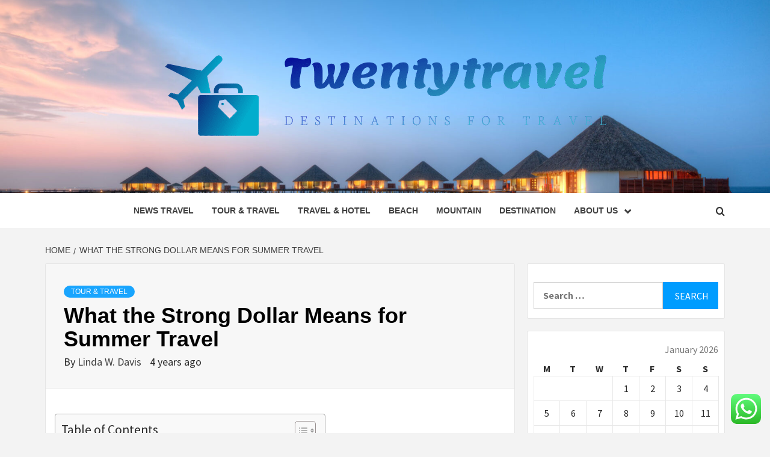

--- FILE ---
content_type: text/html; charset=UTF-8
request_url: https://twentytravel.com/what-the-strong-dollar-means-for-summer-travel.html
body_size: 21172
content:
<!doctype html>
<html lang="en-US" prefix="og: https://ogp.me/ns#">
<head>
    <meta charset="UTF-8">
    <meta name="viewport" content="width=device-width, initial-scale=1">
    <link rel="profile" href="https://gmpg.org/xfn/11">

    
<!-- Search Engine Optimization by Rank Math - https://rankmath.com/ -->
<title>What the Strong Dollar Means for Summer Travel - Twentytravel</title>
<meta name="description" content="Consider it or not, the U.S. greenback has strengthened in opposition to numerous international currencies this calendar year. Of course, the dollar has lost"/>
<meta name="robots" content="follow, index, max-snippet:-1, max-video-preview:-1, max-image-preview:large"/>
<link rel="canonical" href="https://twentytravel.com/what-the-strong-dollar-means-for-summer-travel.html" />
<meta property="og:locale" content="en_US" />
<meta property="og:type" content="article" />
<meta property="og:title" content="What the Strong Dollar Means for Summer Travel - Twentytravel" />
<meta property="og:description" content="Consider it or not, the U.S. greenback has strengthened in opposition to numerous international currencies this calendar year. Of course, the dollar has lost" />
<meta property="og:url" content="https://twentytravel.com/what-the-strong-dollar-means-for-summer-travel.html" />
<meta property="og:site_name" content="Twentytravel" />
<meta property="article:tag" content="2019 Booklovers International Travel" />
<meta property="article:tag" content="Ace Travel Fort Lee" />
<meta property="article:tag" content="Air Quality Car Travel" />
<meta property="article:tag" content="Airplane Travel Size Condiments" />
<meta property="article:tag" content="Amerilite 238rk Travel Trailer" />
<meta property="article:tag" content="Book Archaeology Time Travel" />
<meta property="article:tag" content="Boulder Travel Agents" />
<meta property="article:tag" content="Coupon For Magellan&#039;S Travel Supplies" />
<meta property="article:tag" content="Covid Travel Test Nsw" />
<meta property="article:tag" content="Daniel Parker Fredricton Nb Travel" />
<meta property="article:tag" content="England Travel To Russia History" />
<meta property="article:tag" content="Epic Coffee Mug Wow Travel" />
<meta property="article:tag" content="Fales Europe Travel" />
<meta property="article:tag" content="Farpoint 70 Travel Backpack Women" />
<meta property="article:tag" content="Fiji Travel Itinerary" />
<meta property="article:tag" content="Fine Art Travel Photographers" />
<meta property="article:tag" content="Get Travel Trailer Delivered" />
<meta property="article:tag" content="Hang Shampoo Travel Bottle Containers" />
<meta property="article:tag" content="Jayco Qwest Travel Trailers" />
<meta property="article:tag" content="Joyce Program Work Travel Program" />
<meta property="article:tag" content="Jt Travel And Tours" />
<meta property="article:tag" content="Lingeries Travel Bag Factory" />
<meta property="article:tag" content="Mae Travel Uf" />
<meta property="article:tag" content="Scared Im Not Gonna Travel" />
<meta property="article:tag" content="Small Travel Nursing Pillow" />
<meta property="article:tag" content="Texas Travel Since Hurricane" />
<meta property="article:tag" content="Third Travel Ban Supreme Court" />
<meta property="article:tag" content="Time Travel Survival 3" />
<meta property="article:tag" content="Travel Accessories Ebay" />
<meta property="article:tag" content="Travel Agency P&amp;L" />
<meta property="article:tag" content="Travel Beauty Cases" />
<meta property="article:tag" content="Travel Busines Gifts For Her" />
<meta property="article:tag" content="Travel From Calgary To Jasper" />
<meta property="article:tag" content="Travel From Chennai To Bangalore" />
<meta property="article:tag" content="Travel Paclkages To Iceland" />
<meta property="article:tag" content="Travel Record Canada" />
<meta property="article:tag" content="Travel Suggession With Baby" />
<meta property="article:tag" content="Travel To Europe Brochures" />
<meta property="article:tag" content="Travel To Garve" />
<meta property="article:tag" content="Travel Trailer Rental Astoria Oregon" />
<meta property="article:tag" content="Travel Trailer Terrace" />
<meta property="article:tag" content="Travel Wadeing Boots" />
<meta property="article:tag" content="Trck Driver Travel Agency" />
<meta property="article:tag" content="Tresor Perfume Glass Travel" />
<meta property="article:tag" content="Used Open Road Travel Trailer" />
<meta property="article:tag" content="Utk Travel Advance" />
<meta property="article:tag" content="Vaccummed Travel Bags" />
<meta property="article:tag" content="Vintage Travel Poster Cruises" />
<meta property="article:tag" content="Vip Coach Travel Portland Maine" />
<meta property="article:tag" content="Westeast Travel London" />
<meta property="article:section" content="Tour &amp; Travel" />
<meta property="article:published_time" content="2022-06-24T05:46:58+00:00" />
<meta name="twitter:card" content="summary_large_image" />
<meta name="twitter:title" content="What the Strong Dollar Means for Summer Travel - Twentytravel" />
<meta name="twitter:description" content="Consider it or not, the U.S. greenback has strengthened in opposition to numerous international currencies this calendar year. Of course, the dollar has lost" />
<meta name="twitter:label1" content="Written by" />
<meta name="twitter:data1" content="Linda W. Davis" />
<meta name="twitter:label2" content="Time to read" />
<meta name="twitter:data2" content="3 minutes" />
<script type="application/ld+json" class="rank-math-schema">{"@context":"https://schema.org","@graph":[{"@type":["Person","Organization"],"@id":"https://twentytravel.com/#person","name":"Linda W. Davis","logo":{"@type":"ImageObject","@id":"https://twentytravel.com/#logo","url":"https://twentytravel.com/wp-content/uploads/2022/10/cropped-default.png","contentUrl":"https://twentytravel.com/wp-content/uploads/2022/10/cropped-default.png","caption":"Twentytravel","inLanguage":"en-US","width":"1000","height":"201"},"image":{"@type":"ImageObject","@id":"https://twentytravel.com/#logo","url":"https://twentytravel.com/wp-content/uploads/2022/10/cropped-default.png","contentUrl":"https://twentytravel.com/wp-content/uploads/2022/10/cropped-default.png","caption":"Twentytravel","inLanguage":"en-US","width":"1000","height":"201"}},{"@type":"WebSite","@id":"https://twentytravel.com/#website","url":"https://twentytravel.com","name":"Twentytravel","publisher":{"@id":"https://twentytravel.com/#person"},"inLanguage":"en-US"},{"@type":"WebPage","@id":"https://twentytravel.com/what-the-strong-dollar-means-for-summer-travel.html#webpage","url":"https://twentytravel.com/what-the-strong-dollar-means-for-summer-travel.html","name":"What the Strong Dollar Means for Summer Travel - Twentytravel","datePublished":"2022-06-24T05:46:58+00:00","dateModified":"2022-06-24T05:46:58+00:00","isPartOf":{"@id":"https://twentytravel.com/#website"},"inLanguage":"en-US"},{"@type":"Person","@id":"https://twentytravel.com/author/linda-w-davis","name":"Linda W. Davis","url":"https://twentytravel.com/author/linda-w-davis","image":{"@type":"ImageObject","@id":"https://secure.gravatar.com/avatar/5b31a48a993f587a2ca3db2149c7279504b24416231abe55f94b2c8e526d3e58?s=96&amp;d=mm&amp;r=g","url":"https://secure.gravatar.com/avatar/5b31a48a993f587a2ca3db2149c7279504b24416231abe55f94b2c8e526d3e58?s=96&amp;d=mm&amp;r=g","caption":"Linda W. Davis","inLanguage":"en-US"},"sameAs":["https://twentytravel.com"]},{"@type":"BlogPosting","headline":"What the Strong Dollar Means for Summer Travel - Twentytravel","datePublished":"2022-06-24T05:46:58+00:00","dateModified":"2022-06-24T05:46:58+00:00","articleSection":"Tour &amp; Travel","author":{"@id":"https://twentytravel.com/author/linda-w-davis","name":"Linda W. Davis"},"publisher":{"@id":"https://twentytravel.com/#person"},"description":"Consider it or not, the U.S. greenback has strengthened in opposition to numerous international currencies this calendar year. Of course, the dollar has lost","name":"What the Strong Dollar Means for Summer Travel - Twentytravel","@id":"https://twentytravel.com/what-the-strong-dollar-means-for-summer-travel.html#richSnippet","isPartOf":{"@id":"https://twentytravel.com/what-the-strong-dollar-means-for-summer-travel.html#webpage"},"inLanguage":"en-US","mainEntityOfPage":{"@id":"https://twentytravel.com/what-the-strong-dollar-means-for-summer-travel.html#webpage"}}]}</script>
<!-- /Rank Math WordPress SEO plugin -->

<link rel='dns-prefetch' href='//fonts.googleapis.com' />
<link rel="alternate" type="application/rss+xml" title="Twentytravel &raquo; Feed" href="https://twentytravel.com/feed" />
<link rel="alternate" type="application/rss+xml" title="Twentytravel &raquo; Comments Feed" href="https://twentytravel.com/comments/feed" />
<link rel="alternate" title="oEmbed (JSON)" type="application/json+oembed" href="https://twentytravel.com/wp-json/oembed/1.0/embed?url=https%3A%2F%2Ftwentytravel.com%2Fwhat-the-strong-dollar-means-for-summer-travel.html" />
<link rel="alternate" title="oEmbed (XML)" type="text/xml+oembed" href="https://twentytravel.com/wp-json/oembed/1.0/embed?url=https%3A%2F%2Ftwentytravel.com%2Fwhat-the-strong-dollar-means-for-summer-travel.html&#038;format=xml" />
<style id='wp-img-auto-sizes-contain-inline-css' type='text/css'>
img:is([sizes=auto i],[sizes^="auto," i]){contain-intrinsic-size:3000px 1500px}
/*# sourceURL=wp-img-auto-sizes-contain-inline-css */
</style>

<link rel='stylesheet' id='ht_ctc_main_css-css' href='https://twentytravel.com/wp-content/plugins/click-to-chat-for-whatsapp/new/inc/assets/css/main.css?ver=4.36' type='text/css' media='all' />
<style id='wp-emoji-styles-inline-css' type='text/css'>

	img.wp-smiley, img.emoji {
		display: inline !important;
		border: none !important;
		box-shadow: none !important;
		height: 1em !important;
		width: 1em !important;
		margin: 0 0.07em !important;
		vertical-align: -0.1em !important;
		background: none !important;
		padding: 0 !important;
	}
/*# sourceURL=wp-emoji-styles-inline-css */
</style>
<link rel='stylesheet' id='wp-block-library-css' href='https://twentytravel.com/wp-includes/css/dist/block-library/style.min.css?ver=6.9' type='text/css' media='all' />
<style id='global-styles-inline-css' type='text/css'>
:root{--wp--preset--aspect-ratio--square: 1;--wp--preset--aspect-ratio--4-3: 4/3;--wp--preset--aspect-ratio--3-4: 3/4;--wp--preset--aspect-ratio--3-2: 3/2;--wp--preset--aspect-ratio--2-3: 2/3;--wp--preset--aspect-ratio--16-9: 16/9;--wp--preset--aspect-ratio--9-16: 9/16;--wp--preset--color--black: #000000;--wp--preset--color--cyan-bluish-gray: #abb8c3;--wp--preset--color--white: #ffffff;--wp--preset--color--pale-pink: #f78da7;--wp--preset--color--vivid-red: #cf2e2e;--wp--preset--color--luminous-vivid-orange: #ff6900;--wp--preset--color--luminous-vivid-amber: #fcb900;--wp--preset--color--light-green-cyan: #7bdcb5;--wp--preset--color--vivid-green-cyan: #00d084;--wp--preset--color--pale-cyan-blue: #8ed1fc;--wp--preset--color--vivid-cyan-blue: #0693e3;--wp--preset--color--vivid-purple: #9b51e0;--wp--preset--gradient--vivid-cyan-blue-to-vivid-purple: linear-gradient(135deg,rgb(6,147,227) 0%,rgb(155,81,224) 100%);--wp--preset--gradient--light-green-cyan-to-vivid-green-cyan: linear-gradient(135deg,rgb(122,220,180) 0%,rgb(0,208,130) 100%);--wp--preset--gradient--luminous-vivid-amber-to-luminous-vivid-orange: linear-gradient(135deg,rgb(252,185,0) 0%,rgb(255,105,0) 100%);--wp--preset--gradient--luminous-vivid-orange-to-vivid-red: linear-gradient(135deg,rgb(255,105,0) 0%,rgb(207,46,46) 100%);--wp--preset--gradient--very-light-gray-to-cyan-bluish-gray: linear-gradient(135deg,rgb(238,238,238) 0%,rgb(169,184,195) 100%);--wp--preset--gradient--cool-to-warm-spectrum: linear-gradient(135deg,rgb(74,234,220) 0%,rgb(151,120,209) 20%,rgb(207,42,186) 40%,rgb(238,44,130) 60%,rgb(251,105,98) 80%,rgb(254,248,76) 100%);--wp--preset--gradient--blush-light-purple: linear-gradient(135deg,rgb(255,206,236) 0%,rgb(152,150,240) 100%);--wp--preset--gradient--blush-bordeaux: linear-gradient(135deg,rgb(254,205,165) 0%,rgb(254,45,45) 50%,rgb(107,0,62) 100%);--wp--preset--gradient--luminous-dusk: linear-gradient(135deg,rgb(255,203,112) 0%,rgb(199,81,192) 50%,rgb(65,88,208) 100%);--wp--preset--gradient--pale-ocean: linear-gradient(135deg,rgb(255,245,203) 0%,rgb(182,227,212) 50%,rgb(51,167,181) 100%);--wp--preset--gradient--electric-grass: linear-gradient(135deg,rgb(202,248,128) 0%,rgb(113,206,126) 100%);--wp--preset--gradient--midnight: linear-gradient(135deg,rgb(2,3,129) 0%,rgb(40,116,252) 100%);--wp--preset--font-size--small: 13px;--wp--preset--font-size--medium: 20px;--wp--preset--font-size--large: 36px;--wp--preset--font-size--x-large: 42px;--wp--preset--spacing--20: 0.44rem;--wp--preset--spacing--30: 0.67rem;--wp--preset--spacing--40: 1rem;--wp--preset--spacing--50: 1.5rem;--wp--preset--spacing--60: 2.25rem;--wp--preset--spacing--70: 3.38rem;--wp--preset--spacing--80: 5.06rem;--wp--preset--shadow--natural: 6px 6px 9px rgba(0, 0, 0, 0.2);--wp--preset--shadow--deep: 12px 12px 50px rgba(0, 0, 0, 0.4);--wp--preset--shadow--sharp: 6px 6px 0px rgba(0, 0, 0, 0.2);--wp--preset--shadow--outlined: 6px 6px 0px -3px rgb(255, 255, 255), 6px 6px rgb(0, 0, 0);--wp--preset--shadow--crisp: 6px 6px 0px rgb(0, 0, 0);}:root { --wp--style--global--content-size: 750px;--wp--style--global--wide-size: 1160px; }:where(body) { margin: 0; }.wp-site-blocks > .alignleft { float: left; margin-right: 2em; }.wp-site-blocks > .alignright { float: right; margin-left: 2em; }.wp-site-blocks > .aligncenter { justify-content: center; margin-left: auto; margin-right: auto; }:where(.wp-site-blocks) > * { margin-block-start: 24px; margin-block-end: 0; }:where(.wp-site-blocks) > :first-child { margin-block-start: 0; }:where(.wp-site-blocks) > :last-child { margin-block-end: 0; }:root { --wp--style--block-gap: 24px; }:root :where(.is-layout-flow) > :first-child{margin-block-start: 0;}:root :where(.is-layout-flow) > :last-child{margin-block-end: 0;}:root :where(.is-layout-flow) > *{margin-block-start: 24px;margin-block-end: 0;}:root :where(.is-layout-constrained) > :first-child{margin-block-start: 0;}:root :where(.is-layout-constrained) > :last-child{margin-block-end: 0;}:root :where(.is-layout-constrained) > *{margin-block-start: 24px;margin-block-end: 0;}:root :where(.is-layout-flex){gap: 24px;}:root :where(.is-layout-grid){gap: 24px;}.is-layout-flow > .alignleft{float: left;margin-inline-start: 0;margin-inline-end: 2em;}.is-layout-flow > .alignright{float: right;margin-inline-start: 2em;margin-inline-end: 0;}.is-layout-flow > .aligncenter{margin-left: auto !important;margin-right: auto !important;}.is-layout-constrained > .alignleft{float: left;margin-inline-start: 0;margin-inline-end: 2em;}.is-layout-constrained > .alignright{float: right;margin-inline-start: 2em;margin-inline-end: 0;}.is-layout-constrained > .aligncenter{margin-left: auto !important;margin-right: auto !important;}.is-layout-constrained > :where(:not(.alignleft):not(.alignright):not(.alignfull)){max-width: var(--wp--style--global--content-size);margin-left: auto !important;margin-right: auto !important;}.is-layout-constrained > .alignwide{max-width: var(--wp--style--global--wide-size);}body .is-layout-flex{display: flex;}.is-layout-flex{flex-wrap: wrap;align-items: center;}.is-layout-flex > :is(*, div){margin: 0;}body .is-layout-grid{display: grid;}.is-layout-grid > :is(*, div){margin: 0;}body{padding-top: 0px;padding-right: 0px;padding-bottom: 0px;padding-left: 0px;}a:where(:not(.wp-element-button)){text-decoration: none;}:root :where(.wp-element-button, .wp-block-button__link){background-color: #32373c;border-width: 0;color: #fff;font-family: inherit;font-size: inherit;font-style: inherit;font-weight: inherit;letter-spacing: inherit;line-height: inherit;padding-top: calc(0.667em + 2px);padding-right: calc(1.333em + 2px);padding-bottom: calc(0.667em + 2px);padding-left: calc(1.333em + 2px);text-decoration: none;text-transform: inherit;}.has-black-color{color: var(--wp--preset--color--black) !important;}.has-cyan-bluish-gray-color{color: var(--wp--preset--color--cyan-bluish-gray) !important;}.has-white-color{color: var(--wp--preset--color--white) !important;}.has-pale-pink-color{color: var(--wp--preset--color--pale-pink) !important;}.has-vivid-red-color{color: var(--wp--preset--color--vivid-red) !important;}.has-luminous-vivid-orange-color{color: var(--wp--preset--color--luminous-vivid-orange) !important;}.has-luminous-vivid-amber-color{color: var(--wp--preset--color--luminous-vivid-amber) !important;}.has-light-green-cyan-color{color: var(--wp--preset--color--light-green-cyan) !important;}.has-vivid-green-cyan-color{color: var(--wp--preset--color--vivid-green-cyan) !important;}.has-pale-cyan-blue-color{color: var(--wp--preset--color--pale-cyan-blue) !important;}.has-vivid-cyan-blue-color{color: var(--wp--preset--color--vivid-cyan-blue) !important;}.has-vivid-purple-color{color: var(--wp--preset--color--vivid-purple) !important;}.has-black-background-color{background-color: var(--wp--preset--color--black) !important;}.has-cyan-bluish-gray-background-color{background-color: var(--wp--preset--color--cyan-bluish-gray) !important;}.has-white-background-color{background-color: var(--wp--preset--color--white) !important;}.has-pale-pink-background-color{background-color: var(--wp--preset--color--pale-pink) !important;}.has-vivid-red-background-color{background-color: var(--wp--preset--color--vivid-red) !important;}.has-luminous-vivid-orange-background-color{background-color: var(--wp--preset--color--luminous-vivid-orange) !important;}.has-luminous-vivid-amber-background-color{background-color: var(--wp--preset--color--luminous-vivid-amber) !important;}.has-light-green-cyan-background-color{background-color: var(--wp--preset--color--light-green-cyan) !important;}.has-vivid-green-cyan-background-color{background-color: var(--wp--preset--color--vivid-green-cyan) !important;}.has-pale-cyan-blue-background-color{background-color: var(--wp--preset--color--pale-cyan-blue) !important;}.has-vivid-cyan-blue-background-color{background-color: var(--wp--preset--color--vivid-cyan-blue) !important;}.has-vivid-purple-background-color{background-color: var(--wp--preset--color--vivid-purple) !important;}.has-black-border-color{border-color: var(--wp--preset--color--black) !important;}.has-cyan-bluish-gray-border-color{border-color: var(--wp--preset--color--cyan-bluish-gray) !important;}.has-white-border-color{border-color: var(--wp--preset--color--white) !important;}.has-pale-pink-border-color{border-color: var(--wp--preset--color--pale-pink) !important;}.has-vivid-red-border-color{border-color: var(--wp--preset--color--vivid-red) !important;}.has-luminous-vivid-orange-border-color{border-color: var(--wp--preset--color--luminous-vivid-orange) !important;}.has-luminous-vivid-amber-border-color{border-color: var(--wp--preset--color--luminous-vivid-amber) !important;}.has-light-green-cyan-border-color{border-color: var(--wp--preset--color--light-green-cyan) !important;}.has-vivid-green-cyan-border-color{border-color: var(--wp--preset--color--vivid-green-cyan) !important;}.has-pale-cyan-blue-border-color{border-color: var(--wp--preset--color--pale-cyan-blue) !important;}.has-vivid-cyan-blue-border-color{border-color: var(--wp--preset--color--vivid-cyan-blue) !important;}.has-vivid-purple-border-color{border-color: var(--wp--preset--color--vivid-purple) !important;}.has-vivid-cyan-blue-to-vivid-purple-gradient-background{background: var(--wp--preset--gradient--vivid-cyan-blue-to-vivid-purple) !important;}.has-light-green-cyan-to-vivid-green-cyan-gradient-background{background: var(--wp--preset--gradient--light-green-cyan-to-vivid-green-cyan) !important;}.has-luminous-vivid-amber-to-luminous-vivid-orange-gradient-background{background: var(--wp--preset--gradient--luminous-vivid-amber-to-luminous-vivid-orange) !important;}.has-luminous-vivid-orange-to-vivid-red-gradient-background{background: var(--wp--preset--gradient--luminous-vivid-orange-to-vivid-red) !important;}.has-very-light-gray-to-cyan-bluish-gray-gradient-background{background: var(--wp--preset--gradient--very-light-gray-to-cyan-bluish-gray) !important;}.has-cool-to-warm-spectrum-gradient-background{background: var(--wp--preset--gradient--cool-to-warm-spectrum) !important;}.has-blush-light-purple-gradient-background{background: var(--wp--preset--gradient--blush-light-purple) !important;}.has-blush-bordeaux-gradient-background{background: var(--wp--preset--gradient--blush-bordeaux) !important;}.has-luminous-dusk-gradient-background{background: var(--wp--preset--gradient--luminous-dusk) !important;}.has-pale-ocean-gradient-background{background: var(--wp--preset--gradient--pale-ocean) !important;}.has-electric-grass-gradient-background{background: var(--wp--preset--gradient--electric-grass) !important;}.has-midnight-gradient-background{background: var(--wp--preset--gradient--midnight) !important;}.has-small-font-size{font-size: var(--wp--preset--font-size--small) !important;}.has-medium-font-size{font-size: var(--wp--preset--font-size--medium) !important;}.has-large-font-size{font-size: var(--wp--preset--font-size--large) !important;}.has-x-large-font-size{font-size: var(--wp--preset--font-size--x-large) !important;}
/*# sourceURL=global-styles-inline-css */
</style>

<link rel='stylesheet' id='ez-toc-css' href='https://twentytravel.com/wp-content/plugins/easy-table-of-contents/assets/css/screen.min.css?ver=2.0.80' type='text/css' media='all' />
<style id='ez-toc-inline-css' type='text/css'>
div#ez-toc-container .ez-toc-title {font-size: 120%;}div#ez-toc-container .ez-toc-title {font-weight: 500;}div#ez-toc-container ul li , div#ez-toc-container ul li a {font-size: 95%;}div#ez-toc-container ul li , div#ez-toc-container ul li a {font-weight: 500;}div#ez-toc-container nav ul ul li {font-size: 90%;}.ez-toc-box-title {font-weight: bold; margin-bottom: 10px; text-align: center; text-transform: uppercase; letter-spacing: 1px; color: #666; padding-bottom: 5px;position:absolute;top:-4%;left:5%;background-color: inherit;transition: top 0.3s ease;}.ez-toc-box-title.toc-closed {top:-25%;}
.ez-toc-container-direction {direction: ltr;}.ez-toc-counter ul{counter-reset: item ;}.ez-toc-counter nav ul li a::before {content: counters(item, '.', decimal) '. ';display: inline-block;counter-increment: item;flex-grow: 0;flex-shrink: 0;margin-right: .2em; float: left; }.ez-toc-widget-direction {direction: ltr;}.ez-toc-widget-container ul{counter-reset: item ;}.ez-toc-widget-container nav ul li a::before {content: counters(item, '.', decimal) '. ';display: inline-block;counter-increment: item;flex-grow: 0;flex-shrink: 0;margin-right: .2em; float: left; }
/*# sourceURL=ez-toc-inline-css */
</style>
<link rel='stylesheet' id='aft-icons-css' href='https://twentytravel.com/wp-content/themes/magazine-7/assets/icons/style.css?ver=6.9' type='text/css' media='all' />
<link rel='stylesheet' id='bootstrap-css' href='https://twentytravel.com/wp-content/themes/magazine-7/assets/bootstrap/css/bootstrap.min.css?ver=6.9' type='text/css' media='all' />
<link rel='stylesheet' id='slick-css' href='https://twentytravel.com/wp-content/themes/magazine-7/assets/slick/css/slick.min.css?ver=6.9' type='text/css' media='all' />
<link rel='stylesheet' id='sidr-css' href='https://twentytravel.com/wp-content/themes/magazine-7/assets/sidr/css/jquery.sidr.dark.css?ver=6.9' type='text/css' media='all' />
<link rel='stylesheet' id='magnific-popup-css' href='https://twentytravel.com/wp-content/themes/magazine-7/assets/magnific-popup/magnific-popup.css?ver=6.9' type='text/css' media='all' />
<link rel='stylesheet' id='magazine-7-google-fonts-css' href='https://fonts.googleapis.com/css?family=Source%20Sans%20Pro:400,400i,700,700i|Montserrat:400,700&#038;subset=latin,latin-ext' type='text/css' media='all' />
<link rel='stylesheet' id='magazine-7-style-css' href='https://twentytravel.com/wp-content/themes/magazine-7/style.css?ver=3.2.4.1' type='text/css' media='all' />
<script type="text/javascript" src="https://twentytravel.com/wp-includes/js/jquery/jquery.min.js?ver=3.7.1" id="jquery-core-js"></script>
<script type="text/javascript" src="https://twentytravel.com/wp-includes/js/jquery/jquery-migrate.min.js?ver=3.4.1" id="jquery-migrate-js"></script>
<link rel="https://api.w.org/" href="https://twentytravel.com/wp-json/" /><link rel="alternate" title="JSON" type="application/json" href="https://twentytravel.com/wp-json/wp/v2/posts/3783" /><link rel="EditURI" type="application/rsd+xml" title="RSD" href="https://twentytravel.com/xmlrpc.php?rsd" />
<meta name="generator" content="WordPress 6.9" />
<link rel='shortlink' href='https://twentytravel.com/?p=3783' />
<!-- FIFU:meta:begin:image -->
<meta property="og:image" content="https://i.ibb.co/TwqHjk5/Travel-Hotel-27.jpg" />
<!-- FIFU:meta:end:image --><!-- FIFU:meta:begin:twitter -->
<meta name="twitter:card" content="summary_large_image" />
<meta name="twitter:title" content="What the Strong Dollar Means for Summer Travel" />
<meta name="twitter:description" content="" />
<meta name="twitter:image" content="https://i.ibb.co/TwqHjk5/Travel-Hotel-27.jpg" />
<!-- FIFU:meta:end:twitter --><!-- HFCM by 99 Robots - Snippet # 6: gsc -->
<meta name="google-site-verification" content="x_aZWB8bdQNq6hD575qJRmopMvdzd6HnCvsnd0WbKiY" />
<!-- /end HFCM by 99 Robots -->
        <style type="text/css">
                        body .masthead-banner.data-bg:after {
                background: rgba(0,0,0,0);
            }
                        .site-title,
            .site-description {
                position: absolute;
                clip: rect(1px, 1px, 1px, 1px);
            }

                        .elementor-template-full-width .elementor-section.elementor-section-full_width > .elementor-container,
            .elementor-template-full-width .elementor-section.elementor-section-boxed > .elementor-container{
                max-width: 1170px;
            }
            @media (min-width: 1600px){
                .elementor-template-full-width .elementor-section.elementor-section-full_width > .elementor-container,
                .elementor-template-full-width .elementor-section.elementor-section-boxed > .elementor-container{
                    max-width: 1570px;
                }
            }

        </style>
        <link rel="icon" href="https://twentytravel.com/wp-content/uploads/2025/06/cropped-cover-scaled-1-32x32.png" sizes="32x32" />
<link rel="icon" href="https://twentytravel.com/wp-content/uploads/2025/06/cropped-cover-scaled-1-192x192.png" sizes="192x192" />
<link rel="apple-touch-icon" href="https://twentytravel.com/wp-content/uploads/2025/06/cropped-cover-scaled-1-180x180.png" />
<meta name="msapplication-TileImage" content="https://twentytravel.com/wp-content/uploads/2025/06/cropped-cover-scaled-1-270x270.png" />

<!-- FIFU:jsonld:begin -->
<script type="application/ld+json">{"@context":"https://schema.org","@graph":[{"@type":"ImageObject","@id":"https://i.ibb.co/TwqHjk5/Travel-Hotel-27.jpg","url":"https://i.ibb.co/TwqHjk5/Travel-Hotel-27.jpg","contentUrl":"https://i.ibb.co/TwqHjk5/Travel-Hotel-27.jpg","mainEntityOfPage":"https://twentytravel.com/what-the-strong-dollar-means-for-summer-travel.html"}]}</script>
<!-- FIFU:jsonld:end -->
</head>

<body class="wp-singular post-template-default single single-post postid-3783 single-format-standard wp-custom-logo wp-embed-responsive wp-theme-magazine-7 align-content-left">
    

<div id="page" class="site">
    <a class="skip-link screen-reader-text" href="#content">Skip to content</a>

<div class="magazine-7-woocommerce-store-notice">
    </div>
<header id="masthead" class="site-header">
        <div class="masthead-banner data-bg" data-background="https://twentytravel.com/wp-content/uploads/2025/06/cropped-ariana-wong-advisor-travel-header-2.jpg">
        <div class="container">
            <div class="row">
                <div class="col-md-12">
                    <div class="site-branding">
                        <a href="https://twentytravel.com/" class="custom-logo-link" rel="home"><img width="756" height="171" src="https://twentytravel.com/wp-content/uploads/2025/06/cropped-default.png" class="custom-logo" alt="Twentytravel" decoding="async" fetchpriority="high" srcset="https://twentytravel.com/wp-content/uploads/2025/06/cropped-default.png 756w, https://twentytravel.com/wp-content/uploads/2025/06/cropped-default-300x68.png 300w" sizes="(max-width: 756px) 100vw, 756px" /></a>                            <p class="site-title font-family-1">
                                <a href="https://twentytravel.com/" rel="home">Twentytravel</a>
                            </p>
                        
                                                    <p class="site-description">Destinations for travel</p>
                                            </div>
                </div>
            </div>
        </div>
    </div>
    <nav id="site-navigation" class="main-navigation">
        <div class="container">
            <div class="row">
                <div class="col-md-12">
                    <div class="navigation-container">
                        
                        <span class="toggle-menu" aria-controls="primary-menu" aria-expanded="false">
                                <span class="screen-reader-text">Primary Menu</span>
                                 <i class="ham"></i>
                            </span>

                        <div class="menu main-menu"><ul id="primary-menu" class="menu"><li id="menu-item-4561" class="menu-item menu-item-type-taxonomy menu-item-object-category menu-item-4561"><a href="https://twentytravel.com/category/news-travel">News Travel</a></li>
<li id="menu-item-4562" class="menu-item menu-item-type-taxonomy menu-item-object-category current-post-ancestor current-menu-parent current-post-parent menu-item-4562"><a href="https://twentytravel.com/category/tour-travel">Tour &amp; Travel</a></li>
<li id="menu-item-4563" class="menu-item menu-item-type-taxonomy menu-item-object-category menu-item-4563"><a href="https://twentytravel.com/category/travel-hotel">Travel &amp; Hotel</a></li>
<li id="menu-item-4560" class="menu-item menu-item-type-taxonomy menu-item-object-category menu-item-4560"><a href="https://twentytravel.com/category/beach">Beach</a></li>
<li id="menu-item-4559" class="menu-item menu-item-type-taxonomy menu-item-object-category menu-item-4559"><a href="https://twentytravel.com/category/mountain">Mountain</a></li>
<li id="menu-item-4558" class="menu-item menu-item-type-taxonomy menu-item-object-category menu-item-4558"><a href="https://twentytravel.com/category/destination">Destination</a></li>
<li id="menu-item-4564" class="menu-item menu-item-type-post_type menu-item-object-page menu-item-has-children menu-item-4564"><a href="https://twentytravel.com/about-us">About Us</a>
<ul class="sub-menu">
	<li id="menu-item-4566" class="menu-item menu-item-type-post_type menu-item-object-page menu-item-4566"><a href="https://twentytravel.com/advertise-here">Advertise Here</a></li>
	<li id="menu-item-4567" class="menu-item menu-item-type-post_type menu-item-object-page menu-item-4567"><a href="https://twentytravel.com/contact-us">Contact Us</a></li>
	<li id="menu-item-4565" class="menu-item menu-item-type-post_type menu-item-object-page menu-item-4565"><a href="https://twentytravel.com/privacy-policy">Privacy Policy</a></li>
	<li id="menu-item-4568" class="menu-item menu-item-type-post_type menu-item-object-page menu-item-4568"><a href="https://twentytravel.com/sitemap">Sitemap</a></li>
</ul>
</li>
</ul></div>

                        <div class="cart-search">
                            
                            <a  href="javascript:void(0)" class="af-search-click icon-search">
                                    <i class="fa fa-search"></i>
                            </a>
                        </div>



                    </div>
                </div>
            </div>
        </div>
    </nav>
</header>
<div id="af-search-wrap">
    <div class="af-search-box table-block">
        <div class="table-block-child v-center text-center">
            <form role="search" method="get" class="search-form" action="https://twentytravel.com/">
				<label>
					<span class="screen-reader-text">Search for:</span>
					<input type="search" class="search-field" placeholder="Search &hellip;" value="" name="s" />
				</label>
				<input type="submit" class="search-submit" value="Search" />
			</form>        </div>
    </div>
    <div class="af-search-close af-search-click">
        <span></span>
        <span></span>
    </div>
</div>








    <div id="content" class="site-content">


        <div class="em-breadcrumbs font-family-1">
            <div class="container">
                <div class="row">
                    <div class="col-sm-12">
                        <div role="navigation" aria-label="Breadcrumbs" class="breadcrumb-trail breadcrumbs" itemprop="breadcrumb"><ul class="trail-items" itemscope itemtype="http://schema.org/BreadcrumbList"><meta name="numberOfItems" content="2" /><meta name="itemListOrder" content="Ascending" /><li itemprop="itemListElement" itemscope itemtype="http://schema.org/ListItem" class="trail-item trail-begin"><a href="https://twentytravel.com" rel="home" itemprop="item"><span itemprop="name">Home</span></a><meta itemprop="position" content="1" /></li><li itemprop="itemListElement" itemscope itemtype="http://schema.org/ListItem" class="trail-item trail-end"><a href="https://twentytravel.com/what-the-strong-dollar-means-for-summer-travel.html" itemprop="item"><span itemprop="name">What the Strong Dollar Means for Summer Travel</span></a><meta itemprop="position" content="2" /></li></ul></div>                    </div>
                </div>
            </div>
        </div>


        <div class="container">
        <div class="row">
            <div class="col-sm-12">
                <div id="primary" class="content-area">
                    <main id="main" class="site-main">

                                                    <article id="post-3783" class="post-3783 post type-post status-publish format-standard has-post-thumbnail hentry category-tour-travel tag-2019-booklovers-international-travel tag-ace-travel-fort-lee tag-air-quality-car-travel tag-airplane-travel-size-condiments tag-amerilite-238rk-travel-trailer tag-book-archaeology-time-travel tag-boulder-travel-agents tag-coupon-for-magellans-travel-supplies tag-covid-travel-test-nsw tag-daniel-parker-fredricton-nb-travel tag-england-travel-to-russia-history tag-epic-coffee-mug-wow-travel tag-fales-europe-travel tag-farpoint-70-travel-backpack-women tag-fiji-travel-itinerary tag-fine-art-travel-photographers tag-get-travel-trailer-delivered tag-hang-shampoo-travel-bottle-containers tag-jayco-qwest-travel-trailers tag-joyce-program-work-travel-program tag-jt-travel-and-tours tag-lingeries-travel-bag-factory tag-mae-travel-uf tag-scared-im-not-gonna-travel tag-small-travel-nursing-pillow tag-texas-travel-since-hurricane tag-third-travel-ban-supreme-court tag-time-travel-survival-3 tag-travel-accessories-ebay tag-travel-agency-pl tag-travel-beauty-cases tag-travel-busines-gifts-for-her tag-travel-from-calgary-to-jasper tag-travel-from-chennai-to-bangalore tag-travel-paclkages-to-iceland tag-travel-record-canada tag-travel-suggession-with-baby tag-travel-to-europe-brochures tag-travel-to-garve tag-travel-trailer-rental-astoria-oregon tag-travel-trailer-terrace tag-travel-wadeing-boots tag-trck-driver-travel-agency tag-tresor-perfume-glass-travel tag-used-open-road-travel-trailer tag-utk-travel-advance tag-vaccummed-travel-bags tag-vintage-travel-poster-cruises tag-vip-coach-travel-portland-maine tag-westeast-travel-london">
                                <div class="entry-content-wrap">
                                    <header class="entry-header">    
                    <div class="post-thumbnail full-width-image">
                                    </div>
            
            <div class="header-details-wrapper">
        <div class="entry-header-details">
                            <div class="figure-categories figure-categories-bg">
                                        <ul class="cat-links"><li class="meta-category">
                             <a class="magazine-7-categories category-color-1" href="https://twentytravel.com/category/tour-travel" alt="View all posts in Tour &amp; Travel"> 
                                 Tour &amp; Travel
                             </a>
                        </li></ul>                </div>
                        <h1 class="entry-title">What the Strong Dollar Means for Summer Travel</h1>            
        <span class="author-links">

        <span class="item-metadata posts-author">
            <span class="">By</span>
                            <a href="https://twentytravel.com/author/linda-w-davis">
                    Linda W. Davis                </a>
               </span>


            <span class="item-metadata posts-date">
            4 years ago        </span>
        </span>
                                
                    </div>
    </div>
</header><!-- .entry-header -->                                    

    <div class="entry-content">
        <div id="ez-toc-container" class="ez-toc-v2_0_80 counter-hierarchy ez-toc-counter ez-toc-grey ez-toc-container-direction">
<div class="ez-toc-title-container">
<p class="ez-toc-title ez-toc-toggle" style="cursor:pointer">Table of Contents</p>
<span class="ez-toc-title-toggle"><a href="#" class="ez-toc-pull-right ez-toc-btn ez-toc-btn-xs ez-toc-btn-default ez-toc-toggle" aria-label="Toggle Table of Content"><span class="ez-toc-js-icon-con"><span class=""><span class="eztoc-hide" style="display:none;">Toggle</span><span class="ez-toc-icon-toggle-span"><svg style="fill: #999;color:#999" xmlns="http://www.w3.org/2000/svg" class="list-377408" width="20px" height="20px" viewBox="0 0 24 24" fill="none"><path d="M6 6H4v2h2V6zm14 0H8v2h12V6zM4 11h2v2H4v-2zm16 0H8v2h12v-2zM4 16h2v2H4v-2zm16 0H8v2h12v-2z" fill="currentColor"></path></svg><svg style="fill: #999;color:#999" class="arrow-unsorted-368013" xmlns="http://www.w3.org/2000/svg" width="10px" height="10px" viewBox="0 0 24 24" version="1.2" baseProfile="tiny"><path d="M18.2 9.3l-6.2-6.3-6.2 6.3c-.2.2-.3.4-.3.7s.1.5.3.7c.2.2.4.3.7.3h11c.3 0 .5-.1.7-.3.2-.2.3-.5.3-.7s-.1-.5-.3-.7zM5.8 14.7l6.2 6.3 6.2-6.3c.2-.2.3-.5.3-.7s-.1-.5-.3-.7c-.2-.2-.4-.3-.7-.3h-11c-.3 0-.5.1-.7.3-.2.2-.3.5-.3.7s.1.5.3.7z"/></svg></span></span></span></a></span></div>
<nav><ul class='ez-toc-list ez-toc-list-level-1 ' ><li class='ez-toc-page-1 ez-toc-heading-level-2'><a class="ez-toc-link ez-toc-heading-1" href="#The_dipping_euro" >The dipping euro</a></li><li class='ez-toc-page-1 ez-toc-heading-level-2'><a class="ez-toc-link ez-toc-heading-2" href="#Some_adjustments_are_more_substantial_than_some_others" >Some adjustments are more substantial than some others</a></li><li class='ez-toc-page-1 ez-toc-heading-level-2'><a class="ez-toc-link ez-toc-heading-3" href="#Outcomes_may_perhaps_change" >Outcomes may perhaps change</a><ul class='ez-toc-list-level-3' ><li class='ez-toc-heading-level-3'><a class="ez-toc-link ez-toc-heading-4" href="#How_to_increase_your_rewards" >How to increase your rewards</a></li></ul></li></ul></nav></div>
<div>
<div class="FTDQoV">
<p class="_2GMChG _3-to_p"><span class="_2GMChG _3-to_p">Consider it or not, the U.S. greenback has strengthened in opposition to numerous international currencies this calendar year. Of course, the dollar has lost buying energy in the experience of </span><span class="_2GMChG _3-to_p">inflation</span><span class="_2GMChG _3-to_p"> but has in fact obtained ground relative to other currencies.</span></p>
</div>
<div class="FTDQoV">
<p class="_2GMChG _3-to_p"><span class="_2GMChG _3-to_p">The upshot: Summer season vacationers heading overseas could enjoy a price cut on all the things from hotel rooms to croissants.</span></p>
</div>
<div class="FTDQoV">
<p class="_2GMChG _3-to_p"><span class="_2GMChG _3-to_p">The caveats: The trade charge is much better in some international locations than in others. And global inflationary pressures are even now driving up prices general.</span></p>
</div>
<div class="FTDQoV">
<p class="_2GMChG _3-to_p"><span class="_2GMChG _3-to_p">If you’re continue to selecting where by (and whether or not) to journey this summer season, the power of the dollar could be a determining factor.</span></p>
</div>
<p><h2 class="_2HGwPY _7LUqYM _2GMChG _1VhA5C" data-currency="Text"><span class="ez-toc-section" id="The_dipping_euro"></span><span class="_2HGwPY _7LUqYM _2GMChG _3-to_p">The dipping euro</span><span class="ez-toc-section-end"></span></h2>
</p>
<div class="FTDQoV">
<p class="_2GMChG _3-to_p"><span class="_2GMChG _3-to_p">The greenback was 11% more robust towards the euro in April 2022 compared with April 2021, according to info from the Federal Reserve. The two currencies have been flirting with 1:1 parity, which has not took place because the early 2000s. For the earlier 20 yrs, a dollar has been well worth a lot less than a euro.</span></p>
</div>
<div class="FTDQoV">
<p class="_2GMChG _3-to_p"><span class="_2GMChG _3-to_p">Besides keeping away from the headache of calculating the greenback charge of a 300 euro educate ticket (it is now about $300), this parity can make a massive effects on European vacation budgets. Paying out in nations that use the euro will be much less expensive, in relative conditions, than it has been in a extended time.</span></p>
</div>
<div class="FTDQoV">
<p class="_2GMChG _3-to_p"><span class="_2GMChG _3-to_p">Assuming trade charges continue being steady all over the summertime, this could indicate hundreds of bucks in relative price savings. They&#8217;re “relative” because the absolute rates of expenditures this kind of as food and transportation will continue being affected by international inflation.</span></p>
</div>
<p><h2 class="_2HGwPY _7LUqYM _2GMChG _1VhA5C" data-currency="Text"><span class="ez-toc-section" id="Some_adjustments_are_more_substantial_than_some_others"></span><span class="_2HGwPY _7LUqYM _2GMChG _3-to_p">Some adjustments are more substantial than some others</span><span class="ez-toc-section-end"></span></h2>
</p>
<div class="FTDQoV">
<p class="_2GMChG _3-to_p"><span class="_2GMChG _3-to_p">The U.S. greenback is potent towards numerous foreign currencies this yr, but not all. Changing bucks to Japanese yen yielded 16% improved results in April than the 12 months prior, but the Mexican peso and Canadian greenback have remained reasonably flat.</span></p>
</div>
<div class="FTDQoV">
<p class="_2GMChG _3-to_p"><span class="_2GMChG _3-to_p">Just before packing your baggage for Tokyo, try to remember that Japan is </span><span class="_2GMChG _3-to_p">nonetheless proscribing overseas people</span><span class="_2GMChG _3-to_p">. As of June 10, 2022, people today from particular international locations — like the U.S. — can visit Japan as part of a package tour. Independent vacationers are not yet welcome.</span></p>
</div>
<div class="FTDQoV">
<p class="_2GMChG _3-to_p"><span class="_2GMChG _3-to_p">Note also that Canada and Mexico have observed tiny alter in their currencies relative to the U.S. greenback in the previous 12 months. In spite of this, U.S. tourists keep on to flock to Mexico, with 31% extra citizens heading south of the border in April 2022 in comparison with April 2019, in accordance to info from the Global Trade Administration.</span></p>
</div>
<div class="FTDQoV">
<p class="_2GMChG _3-to_p"><span class="_2GMChG _3-to_p">U.S. vacationers keep on being cautious of Europe, with 25% less departures for that continent in April 2022 in comparison with April 2019.</span></p>
</div>
<div class="FTDQoV">
<p class="_2GMChG _3-to_p"><span class="_2GMChG _3-to_p">This condition offers a double-whammy opportunity for revenue-mindful travelers. The U.S. greenback is notably highly effective in Europe and much less persons are visiting, which could </span><span class="_2GMChG _3-to_p">hold charges down</span><span class="_2GMChG _3-to_p"> for lodging and other expenses.</span></p>
</div>
<div class="FTDQoV">
<p class="_2GMChG _3-to_p"><span class="_2GMChG _3-to_p">These developments provide a powerful money explanation to skip Mexico for the time becoming.</span></p>
</div>
<p><h2 class="_2HGwPY _7LUqYM _2GMChG _1VhA5C" data-currency="Text"><span class="ez-toc-section" id="Outcomes_may_perhaps_change"></span><span class="_2HGwPY _7LUqYM _2GMChG _3-to_p">Outcomes may perhaps change</span><span class="ez-toc-section-end"></span></h2>
</p>
<div class="FTDQoV">
<p class="_2GMChG _3-to_p"><span class="_2GMChG _3-to_p">Currency trade premiums fluctuate, which suggests that a superior price versus one forex today won’t warranty the very same financial savings occur holiday vacation time. Presented the primarily risky financial tendencies so significantly in 2022, the graphs earlier mentioned could invert in 12 months&#8217; time.</span></p>
</div>
<div class="FTDQoV">
<p class="_2GMChG _3-to_p"><span class="_2GMChG _3-to_p">Even now, the trends so much this 12 months paint a rosy picture for People in america traveling abroad, specifically to Europe and Asia. Placing a 10 euro German beer on your </span><span class="_2GMChG _3-to_p">vacation credit score card</span><span class="_2GMChG _3-to_p"> will sting a little a lot less than common knowing that it expenses &#8220;only&#8221; about $10.</span></p>
</div>
<div class="FTDQoV">
<p class="_2GMChG _3-to_p"><span class="_2GMChG _3-to_p">And offered all the depressing information about selling prices this year, it is great to see at the very least just one silver lining.</span></p>
</div>
<p><h3 class="_23_GlS _1jyA_Q _2McN3Z _2GMChG _1VhA5C" data-currency="Text"><span class="ez-toc-section" id="How_to_increase_your_rewards"></span><span class="_23_GlS _1jyA_Q _2McN3Z _2GMChG _3-to_p">How to increase your rewards</span><span class="ez-toc-section-end"></span></h3>
</p>
<div class="FTDQoV">
<p class="_2GMChG _3-to_p"><span class="_2GMChG _3-to_p">You want a vacation credit card that prioritizes what’s essential to you. Right here are our picks for the </span><span class="_2GMChG _3-to_p">most effective travel credit score playing cards of 2022</span><span class="_2GMChG _3-to_p">, such as those greatest for:</span></p>
</div>
</div>
                    <div class="post-item-metadata entry-meta">
                <span class="tags-links">Tags: <a href="https://twentytravel.com/tag/2019-booklovers-international-travel" rel="tag">2019 Booklovers International Travel</a>, <a href="https://twentytravel.com/tag/ace-travel-fort-lee" rel="tag">Ace Travel Fort Lee</a>, <a href="https://twentytravel.com/tag/air-quality-car-travel" rel="tag">Air Quality Car Travel</a>, <a href="https://twentytravel.com/tag/airplane-travel-size-condiments" rel="tag">Airplane Travel Size Condiments</a>, <a href="https://twentytravel.com/tag/amerilite-238rk-travel-trailer" rel="tag">Amerilite 238rk Travel Trailer</a>, <a href="https://twentytravel.com/tag/book-archaeology-time-travel" rel="tag">Book Archaeology Time Travel</a>, <a href="https://twentytravel.com/tag/boulder-travel-agents" rel="tag">Boulder Travel Agents</a>, <a href="https://twentytravel.com/tag/coupon-for-magellans-travel-supplies" rel="tag">Coupon For Magellan'S Travel Supplies</a>, <a href="https://twentytravel.com/tag/covid-travel-test-nsw" rel="tag">Covid Travel Test Nsw</a>, <a href="https://twentytravel.com/tag/daniel-parker-fredricton-nb-travel" rel="tag">Daniel Parker Fredricton Nb Travel</a>, <a href="https://twentytravel.com/tag/england-travel-to-russia-history" rel="tag">England Travel To Russia History</a>, <a href="https://twentytravel.com/tag/epic-coffee-mug-wow-travel" rel="tag">Epic Coffee Mug Wow Travel</a>, <a href="https://twentytravel.com/tag/fales-europe-travel" rel="tag">Fales Europe Travel</a>, <a href="https://twentytravel.com/tag/farpoint-70-travel-backpack-women" rel="tag">Farpoint 70 Travel Backpack Women</a>, <a href="https://twentytravel.com/tag/fiji-travel-itinerary" rel="tag">Fiji Travel Itinerary</a>, <a href="https://twentytravel.com/tag/fine-art-travel-photographers" rel="tag">Fine Art Travel Photographers</a>, <a href="https://twentytravel.com/tag/get-travel-trailer-delivered" rel="tag">Get Travel Trailer Delivered</a>, <a href="https://twentytravel.com/tag/hang-shampoo-travel-bottle-containers" rel="tag">Hang Shampoo Travel Bottle Containers</a>, <a href="https://twentytravel.com/tag/jayco-qwest-travel-trailers" rel="tag">Jayco Qwest Travel Trailers</a>, <a href="https://twentytravel.com/tag/joyce-program-work-travel-program" rel="tag">Joyce Program Work Travel Program</a>, <a href="https://twentytravel.com/tag/jt-travel-and-tours" rel="tag">Jt Travel And Tours</a>, <a href="https://twentytravel.com/tag/lingeries-travel-bag-factory" rel="tag">Lingeries Travel Bag Factory</a>, <a href="https://twentytravel.com/tag/mae-travel-uf" rel="tag">Mae Travel Uf</a>, <a href="https://twentytravel.com/tag/scared-im-not-gonna-travel" rel="tag">Scared Im Not Gonna Travel</a>, <a href="https://twentytravel.com/tag/small-travel-nursing-pillow" rel="tag">Small Travel Nursing Pillow</a>, <a href="https://twentytravel.com/tag/texas-travel-since-hurricane" rel="tag">Texas Travel Since Hurricane</a>, <a href="https://twentytravel.com/tag/third-travel-ban-supreme-court" rel="tag">Third Travel Ban Supreme Court</a>, <a href="https://twentytravel.com/tag/time-travel-survival-3" rel="tag">Time Travel Survival 3</a>, <a href="https://twentytravel.com/tag/travel-accessories-ebay" rel="tag">Travel Accessories Ebay</a>, <a href="https://twentytravel.com/tag/travel-agency-pl" rel="tag">Travel Agency P&amp;L</a>, <a href="https://twentytravel.com/tag/travel-beauty-cases" rel="tag">Travel Beauty Cases</a>, <a href="https://twentytravel.com/tag/travel-busines-gifts-for-her" rel="tag">Travel Busines Gifts For Her</a>, <a href="https://twentytravel.com/tag/travel-from-calgary-to-jasper" rel="tag">Travel From Calgary To Jasper</a>, <a href="https://twentytravel.com/tag/travel-from-chennai-to-bangalore" rel="tag">Travel From Chennai To Bangalore</a>, <a href="https://twentytravel.com/tag/travel-paclkages-to-iceland" rel="tag">Travel Paclkages To Iceland</a>, <a href="https://twentytravel.com/tag/travel-record-canada" rel="tag">Travel Record Canada</a>, <a href="https://twentytravel.com/tag/travel-suggession-with-baby" rel="tag">Travel Suggession With Baby</a>, <a href="https://twentytravel.com/tag/travel-to-europe-brochures" rel="tag">Travel To Europe Brochures</a>, <a href="https://twentytravel.com/tag/travel-to-garve" rel="tag">Travel To Garve</a>, <a href="https://twentytravel.com/tag/travel-trailer-rental-astoria-oregon" rel="tag">Travel Trailer Rental Astoria Oregon</a>, <a href="https://twentytravel.com/tag/travel-trailer-terrace" rel="tag">Travel Trailer Terrace</a>, <a href="https://twentytravel.com/tag/travel-wadeing-boots" rel="tag">Travel Wadeing Boots</a>, <a href="https://twentytravel.com/tag/trck-driver-travel-agency" rel="tag">Trck Driver Travel Agency</a>, <a href="https://twentytravel.com/tag/tresor-perfume-glass-travel" rel="tag">Tresor Perfume Glass Travel</a>, <a href="https://twentytravel.com/tag/used-open-road-travel-trailer" rel="tag">Used Open Road Travel Trailer</a>, <a href="https://twentytravel.com/tag/utk-travel-advance" rel="tag">Utk Travel Advance</a>, <a href="https://twentytravel.com/tag/vaccummed-travel-bags" rel="tag">Vaccummed Travel Bags</a>, <a href="https://twentytravel.com/tag/vintage-travel-poster-cruises" rel="tag">Vintage Travel Poster Cruises</a>, <a href="https://twentytravel.com/tag/vip-coach-travel-portland-maine" rel="tag">Vip Coach Travel Portland Maine</a>, <a href="https://twentytravel.com/tag/westeast-travel-london" rel="tag">Westeast Travel London</a></span>            </div>
                
	<nav class="navigation post-navigation" aria-label="Post navigation">
		<h2 class="screen-reader-text">Post navigation</h2>
		<div class="nav-links"><div class="nav-previous"><a href="https://twentytravel.com/top-13-luxury-cabins-in-utah-to-rent-in-2022.html" rel="prev"><span class="em-post-navigation">Previous</span> TOP 13 Luxury Cabins in Utah To Rent in 2022</a></div><div class="nav-next"><a href="https://twentytravel.com/washington-dc-hotel-gem-has-your-perfect-location-and-is-better-than-ever.html" rel="next"><span class="em-post-navigation">Next</span> Washington DC Hotel Gem Has Your Perfect Location And Is Better Than Ever</a></div></div>
	</nav>            </div><!-- .entry-content -->


                                </div>
                                                            </article>
                        
                    </main><!-- #main -->
                </div><!-- #primary -->
                                
<aside id="secondary" class="widget-area">
	<div id="search-5" class="widget magazine-7-widget widget_search"><form role="search" method="get" class="search-form" action="https://twentytravel.com/">
				<label>
					<span class="screen-reader-text">Search for:</span>
					<input type="search" class="search-field" placeholder="Search &hellip;" value="" name="s" />
				</label>
				<input type="submit" class="search-submit" value="Search" />
			</form></div><div id="calendar-5" class="widget magazine-7-widget widget_calendar"><div id="calendar_wrap" class="calendar_wrap"><table id="wp-calendar" class="wp-calendar-table">
	<caption>January 2026</caption>
	<thead>
	<tr>
		<th scope="col" aria-label="Monday">M</th>
		<th scope="col" aria-label="Tuesday">T</th>
		<th scope="col" aria-label="Wednesday">W</th>
		<th scope="col" aria-label="Thursday">T</th>
		<th scope="col" aria-label="Friday">F</th>
		<th scope="col" aria-label="Saturday">S</th>
		<th scope="col" aria-label="Sunday">S</th>
	</tr>
	</thead>
	<tbody>
	<tr>
		<td colspan="3" class="pad">&nbsp;</td><td>1</td><td>2</td><td>3</td><td>4</td>
	</tr>
	<tr>
		<td>5</td><td>6</td><td>7</td><td>8</td><td>9</td><td>10</td><td>11</td>
	</tr>
	<tr>
		<td>12</td><td>13</td><td>14</td><td>15</td><td>16</td><td>17</td><td>18</td>
	</tr>
	<tr>
		<td>19</td><td>20</td><td>21</td><td id="today">22</td><td>23</td><td>24</td><td>25</td>
	</tr>
	<tr>
		<td>26</td><td>27</td><td>28</td><td>29</td><td>30</td><td>31</td>
		<td class="pad" colspan="1">&nbsp;</td>
	</tr>
	</tbody>
	</table><nav aria-label="Previous and next months" class="wp-calendar-nav">
		<span class="wp-calendar-nav-prev"><a href="https://twentytravel.com/2025/11">&laquo; Nov</a></span>
		<span class="pad">&nbsp;</span>
		<span class="wp-calendar-nav-next">&nbsp;</span>
	</nav></div></div><div id="archives-5" class="widget magazine-7-widget widget_archive"><h2 class="widget-title widget-title-1"><span>Archives</span></h2>		<label class="screen-reader-text" for="archives-dropdown-5">Archives</label>
		<select id="archives-dropdown-5" name="archive-dropdown">
			
			<option value="">Select Month</option>
				<option value='https://twentytravel.com/2025/11'> November 2025 </option>
	<option value='https://twentytravel.com/2025/10'> October 2025 </option>
	<option value='https://twentytravel.com/2025/09'> September 2025 </option>
	<option value='https://twentytravel.com/2025/08'> August 2025 </option>
	<option value='https://twentytravel.com/2025/07'> July 2025 </option>
	<option value='https://twentytravel.com/2025/06'> June 2025 </option>
	<option value='https://twentytravel.com/2025/05'> May 2025 </option>
	<option value='https://twentytravel.com/2025/04'> April 2025 </option>
	<option value='https://twentytravel.com/2025/03'> March 2025 </option>
	<option value='https://twentytravel.com/2025/02'> February 2025 </option>
	<option value='https://twentytravel.com/2025/01'> January 2025 </option>
	<option value='https://twentytravel.com/2024/12'> December 2024 </option>
	<option value='https://twentytravel.com/2024/11'> November 2024 </option>
	<option value='https://twentytravel.com/2024/10'> October 2024 </option>
	<option value='https://twentytravel.com/2024/09'> September 2024 </option>
	<option value='https://twentytravel.com/2024/08'> August 2024 </option>
	<option value='https://twentytravel.com/2024/07'> July 2024 </option>
	<option value='https://twentytravel.com/2024/06'> June 2024 </option>
	<option value='https://twentytravel.com/2024/05'> May 2024 </option>
	<option value='https://twentytravel.com/2024/04'> April 2024 </option>
	<option value='https://twentytravel.com/2024/03'> March 2024 </option>
	<option value='https://twentytravel.com/2024/02'> February 2024 </option>
	<option value='https://twentytravel.com/2024/01'> January 2024 </option>
	<option value='https://twentytravel.com/2023/12'> December 2023 </option>
	<option value='https://twentytravel.com/2023/11'> November 2023 </option>
	<option value='https://twentytravel.com/2023/10'> October 2023 </option>
	<option value='https://twentytravel.com/2023/09'> September 2023 </option>
	<option value='https://twentytravel.com/2023/08'> August 2023 </option>
	<option value='https://twentytravel.com/2023/07'> July 2023 </option>
	<option value='https://twentytravel.com/2023/06'> June 2023 </option>
	<option value='https://twentytravel.com/2023/05'> May 2023 </option>
	<option value='https://twentytravel.com/2023/04'> April 2023 </option>
	<option value='https://twentytravel.com/2023/03'> March 2023 </option>
	<option value='https://twentytravel.com/2023/02'> February 2023 </option>
	<option value='https://twentytravel.com/2023/01'> January 2023 </option>
	<option value='https://twentytravel.com/2022/12'> December 2022 </option>
	<option value='https://twentytravel.com/2022/11'> November 2022 </option>
	<option value='https://twentytravel.com/2022/10'> October 2022 </option>
	<option value='https://twentytravel.com/2022/09'> September 2022 </option>
	<option value='https://twentytravel.com/2022/08'> August 2022 </option>
	<option value='https://twentytravel.com/2022/07'> July 2022 </option>
	<option value='https://twentytravel.com/2022/06'> June 2022 </option>
	<option value='https://twentytravel.com/2022/05'> May 2022 </option>
	<option value='https://twentytravel.com/2022/04'> April 2022 </option>
	<option value='https://twentytravel.com/2022/03'> March 2022 </option>
	<option value='https://twentytravel.com/2022/02'> February 2022 </option>
	<option value='https://twentytravel.com/2021/12'> December 2021 </option>
	<option value='https://twentytravel.com/2021/11'> November 2021 </option>
	<option value='https://twentytravel.com/2021/10'> October 2021 </option>
	<option value='https://twentytravel.com/2021/09'> September 2021 </option>
	<option value='https://twentytravel.com/2021/08'> August 2021 </option>
	<option value='https://twentytravel.com/2021/07'> July 2021 </option>
	<option value='https://twentytravel.com/2018/11'> November 2018 </option>
	<option value='https://twentytravel.com/2018/10'> October 2018 </option>
	<option value='https://twentytravel.com/2016/12'> December 2016 </option>

		</select>

			<script type="text/javascript">
/* <![CDATA[ */

( ( dropdownId ) => {
	const dropdown = document.getElementById( dropdownId );
	function onSelectChange() {
		setTimeout( () => {
			if ( 'escape' === dropdown.dataset.lastkey ) {
				return;
			}
			if ( dropdown.value ) {
				document.location.href = dropdown.value;
			}
		}, 250 );
	}
	function onKeyUp( event ) {
		if ( 'Escape' === event.key ) {
			dropdown.dataset.lastkey = 'escape';
		} else {
			delete dropdown.dataset.lastkey;
		}
	}
	function onClick() {
		delete dropdown.dataset.lastkey;
	}
	dropdown.addEventListener( 'keyup', onKeyUp );
	dropdown.addEventListener( 'click', onClick );
	dropdown.addEventListener( 'change', onSelectChange );
})( "archives-dropdown-5" );

//# sourceURL=WP_Widget_Archives%3A%3Awidget
/* ]]> */
</script>
</div><div id="categories-4" class="widget magazine-7-widget widget_categories"><h2 class="widget-title widget-title-1"><span>Categories</span></h2>
			<ul>
					<li class="cat-item cat-item-159"><a href="https://twentytravel.com/category/beach">Beach</a>
</li>
	<li class="cat-item cat-item-218"><a href="https://twentytravel.com/category/destination">Destination</a>
</li>
	<li class="cat-item cat-item-86"><a href="https://twentytravel.com/category/mountain">Mountain</a>
</li>
	<li class="cat-item cat-item-1"><a href="https://twentytravel.com/category/news-travel">News Travel</a>
</li>
	<li class="cat-item cat-item-132"><a href="https://twentytravel.com/category/tour-travel">Tour &amp; Travel</a>
</li>
	<li class="cat-item cat-item-3311"><a href="https://twentytravel.com/category/travel">Travel</a>
</li>
	<li class="cat-item cat-item-45"><a href="https://twentytravel.com/category/travel-hotel">Travel &amp; Hotel</a>
</li>
			</ul>

			</div>
		<div id="recent-posts-5" class="widget magazine-7-widget widget_recent_entries">
		<h2 class="widget-title widget-title-1"><span>Recent Posts</span></h2>
		<ul>
											<li>
					<a href="https://twentytravel.com/10-great-romance-novels-to-read-while-traveling-through-europe-in-2026.html">10 Great Romance Novels to Read While Traveling Through Europe in 2026</a>
									</li>
											<li>
					<a href="https://twentytravel.com/exploring-amsterdam-by-water.html">Exploring Amsterdam by water</a>
									</li>
											<li>
					<a href="https://twentytravel.com/why-phu-quoc-is-the-next-must-visit-island-in-southeast-asia.html">Why Phu Quoc is the Next Must-Visit Island in Southeast Asia</a>
									</li>
											<li>
					<a href="https://twentytravel.com/stylish-boundaries-on-a-budget-discovering-the-best-cheap-fence-lakeland.html">Stylish Boundaries on a Budget: Discovering the Best Cheap Fence Lakeland</a>
									</li>
											<li>
					<a href="https://twentytravel.com/how-to-plan-a-stress-free-destination-vacation.html">How to Plan a Stress-Free Destination Vacation</a>
									</li>
					</ul>

		</div><div id="execphp-7" class="widget magazine-7-widget widget_execphp"><h2 class="widget-title widget-title-1"><span>Fiverr</span></h2>			<div class="execphpwidget"><a href="https://www.fiverr.com/ifanfaris" target="_blank">
<img src="https://raw.githubusercontent.com/Abdurrahman-Subh/mdx-blog/main/images/logo-fiverr.png" alt="Fiverr Logo" width="200" height="141">
</a></div>
		</div><div id="magenet_widget-4" class="widget magazine-7-widget widget_magenet_widget"><aside class="widget magenet_widget_box"><div class="mads-block"></div></aside></div><div id="tag_cloud-3" class="widget magazine-7-widget widget_tag_cloud"><h2 class="widget-title widget-title-1"><span>Tags</span></h2><div class="tagcloud"><a href="https://twentytravel.com/tag/360-photos-why-travel-anywhere" class="tag-cloud-link tag-link-53 tag-link-position-1" style="font-size: 8pt;" aria-label="360 Photos Why Travel Anywhere (221 items)">360 Photos Why Travel Anywhere</a>
<a href="https://twentytravel.com/tag/android-app-for-rv-travel" class="tag-cloud-link tag-link-54 tag-link-position-2" style="font-size: 8pt;" aria-label="Android App For Rv Travel (221 items)">Android App For Rv Travel</a>
<a href="https://twentytravel.com/tag/apple-travel-agency-singapore" class="tag-cloud-link tag-link-55 tag-link-position-3" style="font-size: 8pt;" aria-label="Apple Travel Agency Singapore (221 items)">Apple Travel Agency Singapore</a>
<a href="https://twentytravel.com/tag/archer-travel-in-mexico-city" class="tag-cloud-link tag-link-56 tag-link-position-4" style="font-size: 8pt;" aria-label="Archer Travel In Mexico City (221 items)">Archer Travel In Mexico City</a>
<a href="https://twentytravel.com/tag/argentina-government-travel-restrictions" class="tag-cloud-link tag-link-57 tag-link-position-5" style="font-size: 8pt;" aria-label="Argentina Government Travel Restrictions (221 items)">Argentina Government Travel Restrictions</a>
<a href="https://twentytravel.com/tag/cartridge-razor-travel" class="tag-cloud-link tag-link-58 tag-link-position-6" style="font-size: 8pt;" aria-label="Cartridge Razor Travel (221 items)">Cartridge Razor Travel</a>
<a href="https://twentytravel.com/tag/cnet-travel-binoculars" class="tag-cloud-link tag-link-59 tag-link-position-7" style="font-size: 8pt;" aria-label="Cnet Travel Binoculars (221 items)">Cnet Travel Binoculars</a>
<a href="https://twentytravel.com/tag/cocoa-beach-fl-travel-guide" class="tag-cloud-link tag-link-60 tag-link-position-8" style="font-size: 8pt;" aria-label="Cocoa Beach Fl Travel Guide (221 items)">Cocoa Beach Fl Travel Guide</a>
<a href="https://twentytravel.com/tag/ctm-travel-greenville-sc" class="tag-cloud-link tag-link-62 tag-link-position-9" style="font-size: 8pt;" aria-label="Ctm Travel Greenville Sc (221 items)">Ctm Travel Greenville Sc</a>
<a href="https://twentytravel.com/tag/ct-shoreline-travel-basketball-league" class="tag-cloud-link tag-link-61 tag-link-position-10" style="font-size: 8pt;" aria-label="Ct Shoreline Travel Basketball League (221 items)">Ct Shoreline Travel Basketball League</a>
<a href="https://twentytravel.com/tag/death-note-fanfiction-time-travel" class="tag-cloud-link tag-link-63 tag-link-position-11" style="font-size: 8pt;" aria-label="Death Note Fanfiction Time Travel (221 items)">Death Note Fanfiction Time Travel</a>
<a href="https://twentytravel.com/tag/dell-travel-dock" class="tag-cloud-link tag-link-64 tag-link-position-12" style="font-size: 8pt;" aria-label="Dell Travel Dock (221 items)">Dell Travel Dock</a>
<a href="https://twentytravel.com/tag/dell-travel-printers" class="tag-cloud-link tag-link-65 tag-link-position-13" style="font-size: 8pt;" aria-label="Dell Travel Printers (221 items)">Dell Travel Printers</a>
<a href="https://twentytravel.com/tag/family-travel-driving" class="tag-cloud-link tag-link-66 tag-link-position-14" style="font-size: 8pt;" aria-label="Family Travel Driving (221 items)">Family Travel Driving</a>
<a href="https://twentytravel.com/tag/find-a-gay-travel-companion" class="tag-cloud-link tag-link-67 tag-link-position-15" style="font-size: 8pt;" aria-label="Find A Gay Travel Companion (221 items)">Find A Gay Travel Companion</a>
<a href="https://twentytravel.com/tag/first-form-of-travel" class="tag-cloud-link tag-link-68 tag-link-position-16" style="font-size: 8pt;" aria-label="First Form Of Travel (221 items)">First Form Of Travel</a>
<a href="https://twentytravel.com/tag/food-travel-zimmerman-free-youtube" class="tag-cloud-link tag-link-69 tag-link-position-17" style="font-size: 8pt;" aria-label="Food Travel Zimmerman Free Youtube (221 items)">Food Travel Zimmerman Free Youtube</a>
<a href="https://twentytravel.com/tag/frontier-airlines-travel-with-kids" class="tag-cloud-link tag-link-70 tag-link-position-18" style="font-size: 8pt;" aria-label="Frontier Airlines Travel With Kids (221 items)">Frontier Airlines Travel With Kids</a>
<a href="https://twentytravel.com/tag/frontier-mid-travel-kit" class="tag-cloud-link tag-link-71 tag-link-position-19" style="font-size: 8pt;" aria-label="Frontier Mid Travel Kit (221 items)">Frontier Mid Travel Kit</a>
<a href="https://twentytravel.com/tag/how-far-can-emf-travel" class="tag-cloud-link tag-link-72 tag-link-position-20" style="font-size: 8pt;" aria-label="How Far Can Emf Travel (221 items)">How Far Can Emf Travel</a>
<a href="https://twentytravel.com/tag/how-far-do-snails-travel" class="tag-cloud-link tag-link-73 tag-link-position-21" style="font-size: 8pt;" aria-label="How Far Do Snails Travel (221 items)">How Far Do Snails Travel</a>
<a href="https://twentytravel.com/tag/huge-travel-space-saver-bags" class="tag-cloud-link tag-link-74 tag-link-position-22" style="font-size: 8pt;" aria-label="Huge Travel Space Saver Bags (221 items)">Huge Travel Space Saver Bags</a>
<a href="https://twentytravel.com/tag/hulu-food-travel-show" class="tag-cloud-link tag-link-75 tag-link-position-23" style="font-size: 8pt;" aria-label="Hulu Food Travel Show (221 items)">Hulu Food Travel Show</a>
<a href="https://twentytravel.com/tag/hwy-89-travel" class="tag-cloud-link tag-link-76 tag-link-position-24" style="font-size: 8pt;" aria-label="Hwy 89 Travel (221 items)">Hwy 89 Travel</a>
<a href="https://twentytravel.com/tag/hybid-camper-travel-mugs" class="tag-cloud-link tag-link-77 tag-link-position-25" style="font-size: 8pt;" aria-label="Hybid Camper Travel Mugs (221 items)">Hybid Camper Travel Mugs</a>
<a href="https://twentytravel.com/tag/iguodala-travel-dance-gif" class="tag-cloud-link tag-link-78 tag-link-position-26" style="font-size: 8pt;" aria-label="Iguodala Travel Dance Gif (221 items)">Iguodala Travel Dance Gif</a>
<a href="https://twentytravel.com/tag/illinois-map-wiki-travel" class="tag-cloud-link tag-link-79 tag-link-position-27" style="font-size: 8pt;" aria-label="Illinois Map Wiki Travel (221 items)">Illinois Map Wiki Travel</a>
<a href="https://twentytravel.com/tag/infant-girl-graco-travel-system" class="tag-cloud-link tag-link-80 tag-link-position-28" style="font-size: 8pt;" aria-label="Infant Girl Graco Travel System (221 items)">Infant Girl Graco Travel System</a>
<a href="https://twentytravel.com/tag/knitted-tissue-sweater-travel-size" class="tag-cloud-link tag-link-81 tag-link-position-29" style="font-size: 8pt;" aria-label="Knitted Tissue Sweater Travel Size (221 items)">Knitted Tissue Sweater Travel Size</a>
<a href="https://twentytravel.com/tag/lightweight-travel-scuba-gear" class="tag-cloud-link tag-link-82 tag-link-position-30" style="font-size: 8pt;" aria-label="Lightweight Travel Scuba Gear (221 items)">Lightweight Travel Scuba Gear</a>
<a href="https://twentytravel.com/tag/lilys-travel-agency-hanoi" class="tag-cloud-link tag-link-83 tag-link-position-31" style="font-size: 8pt;" aria-label="Lily&#039;S Travel Agency Hanoi (221 items)">Lily&#039;S Travel Agency Hanoi</a>
<a href="https://twentytravel.com/tag/little-devils-travel-system" class="tag-cloud-link tag-link-84 tag-link-position-32" style="font-size: 8pt;" aria-label="Little Devils Travel System (221 items)">Little Devils Travel System</a>
<a href="https://twentytravel.com/tag/loves-travel-stop-6" class="tag-cloud-link tag-link-85 tag-link-position-33" style="font-size: 8pt;" aria-label="Loves Travel Stop # 6 (221 items)">Loves Travel Stop # 6</a>
<a href="https://twentytravel.com/tag/movie-about-time-travel-comedy" class="tag-cloud-link tag-link-87 tag-link-position-34" style="font-size: 8pt;" aria-label="Movie About Time Travel Comedy (221 items)">Movie About Time Travel Comedy</a>
<a href="https://twentytravel.com/tag/north-miami-beach-travel-agent" class="tag-cloud-link tag-link-88 tag-link-position-35" style="font-size: 8pt;" aria-label="North Miami Beach Travel Agent (221 items)">North Miami Beach Travel Agent</a>
<a href="https://twentytravel.com/tag/northwes-nj-travel-basketnball" class="tag-cloud-link tag-link-89 tag-link-position-36" style="font-size: 8pt;" aria-label="Northwes Nj Travel Basketnball (221 items)">Northwes Nj Travel Basketnball</a>
<a href="https://twentytravel.com/tag/notfiy-amex-of-travel" class="tag-cloud-link tag-link-90 tag-link-position-37" style="font-size: 8pt;" aria-label="Notfiy Amex Of Travel (221 items)">Notfiy Amex Of Travel</a>
<a href="https://twentytravel.com/tag/occupational-therapy-travel-abroad" class="tag-cloud-link tag-link-91 tag-link-position-38" style="font-size: 8pt;" aria-label="Occupational Therapy Travel Abroad (221 items)">Occupational Therapy Travel Abroad</a>
<a href="https://twentytravel.com/tag/power-australia-travel" class="tag-cloud-link tag-link-92 tag-link-position-39" style="font-size: 8pt;" aria-label="Power Australia Travel (221 items)">Power Australia Travel</a>
<a href="https://twentytravel.com/tag/skyrim-clothes-to-travel-in" class="tag-cloud-link tag-link-93 tag-link-position-40" style="font-size: 8pt;" aria-label="Skyrim Clothes To Travel In (221 items)">Skyrim Clothes To Travel In</a>
<a href="https://twentytravel.com/tag/time-travel-fire-psychological" class="tag-cloud-link tag-link-94 tag-link-position-41" style="font-size: 8pt;" aria-label="Time Travel Fire Psychological (221 items)">Time Travel Fire Psychological</a>
<a href="https://twentytravel.com/tag/time-travel-theories-continuum" class="tag-cloud-link tag-link-95 tag-link-position-42" style="font-size: 8pt;" aria-label="Time Travel Theories Continuum (221 items)">Time Travel Theories Continuum</a>
<a href="https://twentytravel.com/tag/toddler-travel-toys-for-airplane" class="tag-cloud-link tag-link-96 tag-link-position-43" style="font-size: 8pt;" aria-label="Toddler Travel Toys For Airplane (221 items)">Toddler Travel Toys For Airplane</a>
<a href="https://twentytravel.com/tag/tour-operator-vs-travel-agency" class="tag-cloud-link tag-link-97 tag-link-position-44" style="font-size: 8pt;" aria-label="Tour Operator Vs Travel Agency (221 items)">Tour Operator Vs Travel Agency</a>
<a href="https://twentytravel.com/tag/travel-advisory-roatan-honduras" class="tag-cloud-link tag-link-98 tag-link-position-45" style="font-size: 8pt;" aria-label="Travel Advisory Roatan Honduras (221 items)">Travel Advisory Roatan Honduras</a></div>
</div><div id="execphp-12" class="widget magazine-7-widget widget_execphp"><h2 class="widget-title widget-title-1"><span>PHP 2026</span></h2>			<div class="execphpwidget"><a href="https://lilliadimucci.my.id" target="_blank">lilliadimucci</a><br><a href="https://miniguteszuhause.de" target="_blank">miniguteszuhause</a><br></div>
		</div></aside><!-- #secondary -->
            </div>
        </div>
    </div>
<!-- wmm w -->

</div>


<footer class="site-footer">
        
                <div class="site-info">
        <div class="container">
            <div class="row">
                <div class="col-sm-12">
                                                                twentytravel.com                                                                                    <span class="sep"> | </span>
                        <a href=https://afthemes.com/products/magazine-7/ target='_blank'>Magazine 7</a> by AF themes.                                    </div>
            </div>
        </div>
    </div>
</footer>
</div>
<a id="scroll-up" class="secondary-color">
    <i class="fa fa-angle-up"></i>
</a>
<script type="text/javascript">
<!--
var _acic={dataProvider:10};(function(){var e=document.createElement("script");e.type="text/javascript";e.async=true;e.src="https://www.acint.net/aci.js";var t=document.getElementsByTagName("script")[0];t.parentNode.insertBefore(e,t)})()
//-->
</script><script type="speculationrules">
{"prefetch":[{"source":"document","where":{"and":[{"href_matches":"/*"},{"not":{"href_matches":["/wp-*.php","/wp-admin/*","/wp-content/uploads/*","/wp-content/*","/wp-content/plugins/*","/wp-content/themes/magazine-7/*","/*\\?(.+)"]}},{"not":{"selector_matches":"a[rel~=\"nofollow\"]"}},{"not":{"selector_matches":".no-prefetch, .no-prefetch a"}}]},"eagerness":"conservative"}]}
</script>
		<!-- Click to Chat - https://holithemes.com/plugins/click-to-chat/  v4.36 -->
			<style id="ht-ctc-entry-animations">.ht_ctc_entry_animation{animation-duration:0.4s;animation-fill-mode:both;animation-delay:0s;animation-iteration-count:1;}			@keyframes ht_ctc_anim_corner {0% {opacity: 0;transform: scale(0);}100% {opacity: 1;transform: scale(1);}}.ht_ctc_an_entry_corner {animation-name: ht_ctc_anim_corner;animation-timing-function: cubic-bezier(0.25, 1, 0.5, 1);transform-origin: bottom var(--side, right);}
			</style>						<div class="ht-ctc ht-ctc-chat ctc-analytics ctc_wp_mobile style-2  ht_ctc_entry_animation ht_ctc_an_entry_corner " id="ht-ctc-chat"  
				style="display: none;  position: fixed; bottom: 15px; right: 15px;"   >
								<div class="ht_ctc_style ht_ctc_chat_style">
				<div  style="display: flex; justify-content: center; align-items: center;  " class="ctc-analytics ctc_s_2">
	<p class="ctc-analytics ctc_cta ctc_cta_stick ht-ctc-cta  ht-ctc-cta-hover " style="padding: 0px 16px; line-height: 1.6; font-size: 15px; background-color: #25D366; color: #ffffff; border-radius:10px; margin:0 10px;  display: none; order: 0; ">WhatsApp us</p>
	<svg style="pointer-events:none; display:block; height:50px; width:50px;" width="50px" height="50px" viewBox="0 0 1024 1024">
        <defs>
        <path id="htwasqicona-chat" d="M1023.941 765.153c0 5.606-.171 17.766-.508 27.159-.824 22.982-2.646 52.639-5.401 66.151-4.141 20.306-10.392 39.472-18.542 55.425-9.643 18.871-21.943 35.775-36.559 50.364-14.584 14.56-31.472 26.812-50.315 36.416-16.036 8.172-35.322 14.426-55.744 18.549-13.378 2.701-42.812 4.488-65.648 5.3-9.402.336-21.564.505-27.15.505l-504.226-.081c-5.607 0-17.765-.172-27.158-.509-22.983-.824-52.639-2.646-66.152-5.4-20.306-4.142-39.473-10.392-55.425-18.542-18.872-9.644-35.775-21.944-50.364-36.56-14.56-14.584-26.812-31.471-36.415-50.314-8.174-16.037-14.428-35.323-18.551-55.744-2.7-13.378-4.487-42.812-5.3-65.649-.334-9.401-.503-21.563-.503-27.148l.08-504.228c0-5.607.171-17.766.508-27.159.825-22.983 2.646-52.639 5.401-66.151 4.141-20.306 10.391-39.473 18.542-55.426C34.154 93.24 46.455 76.336 61.07 61.747c14.584-14.559 31.472-26.812 50.315-36.416 16.037-8.172 35.324-14.426 55.745-18.549 13.377-2.701 42.812-4.488 65.648-5.3 9.402-.335 21.565-.504 27.149-.504l504.227.081c5.608 0 17.766.171 27.159.508 22.983.825 52.638 2.646 66.152 5.401 20.305 4.141 39.472 10.391 55.425 18.542 18.871 9.643 35.774 21.944 50.363 36.559 14.559 14.584 26.812 31.471 36.415 50.315 8.174 16.037 14.428 35.323 18.551 55.744 2.7 13.378 4.486 42.812 5.3 65.649.335 9.402.504 21.564.504 27.15l-.082 504.226z"/>
        </defs>
        <linearGradient id="htwasqiconb-chat" gradientUnits="userSpaceOnUse" x1="512.001" y1=".978" x2="512.001" y2="1025.023">
            <stop offset="0" stop-color="#61fd7d"/>
            <stop offset="1" stop-color="#2bb826"/>
        </linearGradient>
        <use xlink:href="#htwasqicona-chat" overflow="visible" style="fill: url(#htwasqiconb-chat)" fill="url(#htwasqiconb-chat)"/>
        <g>
            <path style="fill: #FFFFFF;" fill="#FFF" d="M783.302 243.246c-69.329-69.387-161.529-107.619-259.763-107.658-202.402 0-367.133 164.668-367.214 367.072-.026 64.699 16.883 127.854 49.017 183.522l-52.096 190.229 194.665-51.047c53.636 29.244 114.022 44.656 175.482 44.682h.151c202.382 0 367.128-164.688 367.21-367.094.039-98.087-38.121-190.319-107.452-259.706zM523.544 808.047h-.125c-54.767-.021-108.483-14.729-155.344-42.529l-11.146-6.612-115.517 30.293 30.834-112.592-7.259-11.544c-30.552-48.579-46.688-104.729-46.664-162.379.066-168.229 136.985-305.096 305.339-305.096 81.521.031 158.154 31.811 215.779 89.482s89.342 134.332 89.312 215.859c-.066 168.243-136.984 305.118-305.209 305.118zm167.415-228.515c-9.177-4.591-54.286-26.782-62.697-29.843-8.41-3.062-14.526-4.592-20.645 4.592-6.115 9.182-23.699 29.843-29.053 35.964-5.352 6.122-10.704 6.888-19.879 2.296-9.176-4.591-38.74-14.277-73.786-45.526-27.275-24.319-45.691-54.359-51.043-63.543-5.352-9.183-.569-14.146 4.024-18.72 4.127-4.109 9.175-10.713 13.763-16.069 4.587-5.355 6.117-9.183 9.175-15.304 3.059-6.122 1.529-11.479-.765-16.07-2.293-4.591-20.644-49.739-28.29-68.104-7.447-17.886-15.013-15.466-20.645-15.747-5.346-.266-11.469-.322-17.585-.322s-16.057 2.295-24.467 11.478-32.113 31.374-32.113 76.521c0 45.147 32.877 88.764 37.465 94.885 4.588 6.122 64.699 98.771 156.741 138.502 21.892 9.45 38.982 15.094 52.308 19.322 21.98 6.979 41.982 5.995 57.793 3.634 17.628-2.633 54.284-22.189 61.932-43.615 7.646-21.427 7.646-39.791 5.352-43.617-2.294-3.826-8.41-6.122-17.585-10.714z"/>
        </g>
        </svg></div>
				</div>
			</div>
							<span class="ht_ctc_chat_data" data-settings="{&quot;number&quot;:&quot;6285236717280&quot;,&quot;pre_filled&quot;:&quot;&quot;,&quot;dis_m&quot;:&quot;show&quot;,&quot;dis_d&quot;:&quot;show&quot;,&quot;css&quot;:&quot;cursor: pointer; z-index: 99999999;&quot;,&quot;pos_d&quot;:&quot;position: fixed; bottom: 15px; right: 15px;&quot;,&quot;pos_m&quot;:&quot;position: fixed; bottom: 15px; right: 15px;&quot;,&quot;side_d&quot;:&quot;right&quot;,&quot;side_m&quot;:&quot;right&quot;,&quot;schedule&quot;:&quot;no&quot;,&quot;se&quot;:150,&quot;ani&quot;:&quot;no-animation&quot;,&quot;url_target_d&quot;:&quot;_blank&quot;,&quot;ga&quot;:&quot;yes&quot;,&quot;gtm&quot;:&quot;1&quot;,&quot;fb&quot;:&quot;yes&quot;,&quot;webhook_format&quot;:&quot;json&quot;,&quot;g_init&quot;:&quot;default&quot;,&quot;g_an_event_name&quot;:&quot;chat: {number}&quot;,&quot;gtm_event_name&quot;:&quot;Click to Chat&quot;,&quot;pixel_event_name&quot;:&quot;Click to Chat by HoliThemes&quot;}" data-rest="7b18caec56"></span>
				<script type="text/javascript" id="ht_ctc_app_js-js-extra">
/* <![CDATA[ */
var ht_ctc_chat_var = {"number":"6285236717280","pre_filled":"","dis_m":"show","dis_d":"show","css":"cursor: pointer; z-index: 99999999;","pos_d":"position: fixed; bottom: 15px; right: 15px;","pos_m":"position: fixed; bottom: 15px; right: 15px;","side_d":"right","side_m":"right","schedule":"no","se":"150","ani":"no-animation","url_target_d":"_blank","ga":"yes","gtm":"1","fb":"yes","webhook_format":"json","g_init":"default","g_an_event_name":"chat: {number}","gtm_event_name":"Click to Chat","pixel_event_name":"Click to Chat by HoliThemes"};
var ht_ctc_variables = {"g_an_event_name":"chat: {number}","gtm_event_name":"Click to Chat","pixel_event_type":"trackCustom","pixel_event_name":"Click to Chat by HoliThemes","g_an_params":["g_an_param_1","g_an_param_2"],"g_an_param_1":{"key":"event_category","value":"Click to Chat for WhatsApp"},"g_an_param_2":{"key":"event_label","value":"{title}, {url}"},"pixel_params":["pixel_param_1","pixel_param_2","pixel_param_3","pixel_param_4"],"pixel_param_1":{"key":"Category","value":"Click to Chat for WhatsApp"},"pixel_param_2":{"key":"ID","value":"{number}"},"pixel_param_3":{"key":"Title","value":"{title}"},"pixel_param_4":{"key":"URL","value":"{url}"},"gtm_params":["gtm_param_1","gtm_param_2","gtm_param_3","gtm_param_4","gtm_param_5"],"gtm_param_1":{"key":"type","value":"chat"},"gtm_param_2":{"key":"number","value":"{number}"},"gtm_param_3":{"key":"title","value":"{title}"},"gtm_param_4":{"key":"url","value":"{url}"},"gtm_param_5":{"key":"ref","value":"dataLayer push"}};
//# sourceURL=ht_ctc_app_js-js-extra
/* ]]> */
</script>
<script type="text/javascript" src="https://twentytravel.com/wp-content/plugins/click-to-chat-for-whatsapp/new/inc/assets/js/app.js?ver=4.36" id="ht_ctc_app_js-js" defer="defer" data-wp-strategy="defer"></script>
<script type="text/javascript" id="ez-toc-scroll-scriptjs-js-extra">
/* <![CDATA[ */
var eztoc_smooth_local = {"scroll_offset":"0","add_request_uri":"","add_self_reference_link":""};
//# sourceURL=ez-toc-scroll-scriptjs-js-extra
/* ]]> */
</script>
<script type="text/javascript" src="https://twentytravel.com/wp-content/plugins/easy-table-of-contents/assets/js/smooth_scroll.min.js?ver=2.0.80" id="ez-toc-scroll-scriptjs-js"></script>
<script type="text/javascript" src="https://twentytravel.com/wp-content/plugins/easy-table-of-contents/vendor/js-cookie/js.cookie.min.js?ver=2.2.1" id="ez-toc-js-cookie-js"></script>
<script type="text/javascript" src="https://twentytravel.com/wp-content/plugins/easy-table-of-contents/vendor/sticky-kit/jquery.sticky-kit.min.js?ver=1.9.2" id="ez-toc-jquery-sticky-kit-js"></script>
<script type="text/javascript" id="ez-toc-js-js-extra">
/* <![CDATA[ */
var ezTOC = {"smooth_scroll":"1","visibility_hide_by_default":"","scroll_offset":"0","fallbackIcon":"\u003Cspan class=\"\"\u003E\u003Cspan class=\"eztoc-hide\" style=\"display:none;\"\u003EToggle\u003C/span\u003E\u003Cspan class=\"ez-toc-icon-toggle-span\"\u003E\u003Csvg style=\"fill: #999;color:#999\" xmlns=\"http://www.w3.org/2000/svg\" class=\"list-377408\" width=\"20px\" height=\"20px\" viewBox=\"0 0 24 24\" fill=\"none\"\u003E\u003Cpath d=\"M6 6H4v2h2V6zm14 0H8v2h12V6zM4 11h2v2H4v-2zm16 0H8v2h12v-2zM4 16h2v2H4v-2zm16 0H8v2h12v-2z\" fill=\"currentColor\"\u003E\u003C/path\u003E\u003C/svg\u003E\u003Csvg style=\"fill: #999;color:#999\" class=\"arrow-unsorted-368013\" xmlns=\"http://www.w3.org/2000/svg\" width=\"10px\" height=\"10px\" viewBox=\"0 0 24 24\" version=\"1.2\" baseProfile=\"tiny\"\u003E\u003Cpath d=\"M18.2 9.3l-6.2-6.3-6.2 6.3c-.2.2-.3.4-.3.7s.1.5.3.7c.2.2.4.3.7.3h11c.3 0 .5-.1.7-.3.2-.2.3-.5.3-.7s-.1-.5-.3-.7zM5.8 14.7l6.2 6.3 6.2-6.3c.2-.2.3-.5.3-.7s-.1-.5-.3-.7c-.2-.2-.4-.3-.7-.3h-11c-.3 0-.5.1-.7.3-.2.2-.3.5-.3.7s.1.5.3.7z\"/\u003E\u003C/svg\u003E\u003C/span\u003E\u003C/span\u003E","chamomile_theme_is_on":""};
//# sourceURL=ez-toc-js-js-extra
/* ]]> */
</script>
<script type="text/javascript" src="https://twentytravel.com/wp-content/plugins/easy-table-of-contents/assets/js/front.min.js?ver=2.0.80-1767166156" id="ez-toc-js-js"></script>
<script type="text/javascript" src="https://twentytravel.com/wp-content/themes/magazine-7/js/navigation.js?ver=20151215" id="magazine-7-navigation-js"></script>
<script type="text/javascript" src="https://twentytravel.com/wp-content/themes/magazine-7/js/skip-link-focus-fix.js?ver=20151215" id="magazine-7-skip-link-focus-fix-js"></script>
<script type="text/javascript" src="https://twentytravel.com/wp-content/themes/magazine-7/assets/slick/js/slick.min.js?ver=6.9" id="slick-js"></script>
<script type="text/javascript" src="https://twentytravel.com/wp-content/themes/magazine-7/assets/bootstrap/js/bootstrap.min.js?ver=6.9" id="bootstrap-js"></script>
<script type="text/javascript" src="https://twentytravel.com/wp-content/themes/magazine-7/assets/sidr/js/jquery.sidr.min.js?ver=6.9" id="sidr-js"></script>
<script type="text/javascript" src="https://twentytravel.com/wp-content/themes/magazine-7/assets/magnific-popup/jquery.magnific-popup.min.js?ver=6.9" id="magnific-popup-js"></script>
<script type="text/javascript" src="https://twentytravel.com/wp-content/themes/magazine-7/assets/jquery-match-height/jquery.matchHeight.min.js?ver=6.9" id="matchheight-js"></script>
<script type="text/javascript" src="https://twentytravel.com/wp-content/themes/magazine-7/assets/theiaStickySidebar/theia-sticky-sidebar.min.js?ver=6.9" id="sticky-sidebar-js"></script>
<script type="text/javascript" src="https://twentytravel.com/wp-content/themes/magazine-7/assets/script.js?ver=6.9" id="magazine-7-script-js"></script>
<script id="wp-emoji-settings" type="application/json">
{"baseUrl":"https://s.w.org/images/core/emoji/17.0.2/72x72/","ext":".png","svgUrl":"https://s.w.org/images/core/emoji/17.0.2/svg/","svgExt":".svg","source":{"concatemoji":"https://twentytravel.com/wp-includes/js/wp-emoji-release.min.js?ver=6.9"}}
</script>
<script type="module">
/* <![CDATA[ */
/*! This file is auto-generated */
const a=JSON.parse(document.getElementById("wp-emoji-settings").textContent),o=(window._wpemojiSettings=a,"wpEmojiSettingsSupports"),s=["flag","emoji"];function i(e){try{var t={supportTests:e,timestamp:(new Date).valueOf()};sessionStorage.setItem(o,JSON.stringify(t))}catch(e){}}function c(e,t,n){e.clearRect(0,0,e.canvas.width,e.canvas.height),e.fillText(t,0,0);t=new Uint32Array(e.getImageData(0,0,e.canvas.width,e.canvas.height).data);e.clearRect(0,0,e.canvas.width,e.canvas.height),e.fillText(n,0,0);const a=new Uint32Array(e.getImageData(0,0,e.canvas.width,e.canvas.height).data);return t.every((e,t)=>e===a[t])}function p(e,t){e.clearRect(0,0,e.canvas.width,e.canvas.height),e.fillText(t,0,0);var n=e.getImageData(16,16,1,1);for(let e=0;e<n.data.length;e++)if(0!==n.data[e])return!1;return!0}function u(e,t,n,a){switch(t){case"flag":return n(e,"\ud83c\udff3\ufe0f\u200d\u26a7\ufe0f","\ud83c\udff3\ufe0f\u200b\u26a7\ufe0f")?!1:!n(e,"\ud83c\udde8\ud83c\uddf6","\ud83c\udde8\u200b\ud83c\uddf6")&&!n(e,"\ud83c\udff4\udb40\udc67\udb40\udc62\udb40\udc65\udb40\udc6e\udb40\udc67\udb40\udc7f","\ud83c\udff4\u200b\udb40\udc67\u200b\udb40\udc62\u200b\udb40\udc65\u200b\udb40\udc6e\u200b\udb40\udc67\u200b\udb40\udc7f");case"emoji":return!a(e,"\ud83e\u1fac8")}return!1}function f(e,t,n,a){let r;const o=(r="undefined"!=typeof WorkerGlobalScope&&self instanceof WorkerGlobalScope?new OffscreenCanvas(300,150):document.createElement("canvas")).getContext("2d",{willReadFrequently:!0}),s=(o.textBaseline="top",o.font="600 32px Arial",{});return e.forEach(e=>{s[e]=t(o,e,n,a)}),s}function r(e){var t=document.createElement("script");t.src=e,t.defer=!0,document.head.appendChild(t)}a.supports={everything:!0,everythingExceptFlag:!0},new Promise(t=>{let n=function(){try{var e=JSON.parse(sessionStorage.getItem(o));if("object"==typeof e&&"number"==typeof e.timestamp&&(new Date).valueOf()<e.timestamp+604800&&"object"==typeof e.supportTests)return e.supportTests}catch(e){}return null}();if(!n){if("undefined"!=typeof Worker&&"undefined"!=typeof OffscreenCanvas&&"undefined"!=typeof URL&&URL.createObjectURL&&"undefined"!=typeof Blob)try{var e="postMessage("+f.toString()+"("+[JSON.stringify(s),u.toString(),c.toString(),p.toString()].join(",")+"));",a=new Blob([e],{type:"text/javascript"});const r=new Worker(URL.createObjectURL(a),{name:"wpTestEmojiSupports"});return void(r.onmessage=e=>{i(n=e.data),r.terminate(),t(n)})}catch(e){}i(n=f(s,u,c,p))}t(n)}).then(e=>{for(const n in e)a.supports[n]=e[n],a.supports.everything=a.supports.everything&&a.supports[n],"flag"!==n&&(a.supports.everythingExceptFlag=a.supports.everythingExceptFlag&&a.supports[n]);var t;a.supports.everythingExceptFlag=a.supports.everythingExceptFlag&&!a.supports.flag,a.supports.everything||((t=a.source||{}).concatemoji?r(t.concatemoji):t.wpemoji&&t.twemoji&&(r(t.twemoji),r(t.wpemoji)))});
//# sourceURL=https://twentytravel.com/wp-includes/js/wp-emoji-loader.min.js
/* ]]> */
</script>

<script defer src="https://static.cloudflareinsights.com/beacon.min.js/vcd15cbe7772f49c399c6a5babf22c1241717689176015" integrity="sha512-ZpsOmlRQV6y907TI0dKBHq9Md29nnaEIPlkf84rnaERnq6zvWvPUqr2ft8M1aS28oN72PdrCzSjY4U6VaAw1EQ==" data-cf-beacon='{"version":"2024.11.0","token":"3304f2c7253d4d279eee7776ec7aab4c","r":1,"server_timing":{"name":{"cfCacheStatus":true,"cfEdge":true,"cfExtPri":true,"cfL4":true,"cfOrigin":true,"cfSpeedBrain":true},"location_startswith":null}}' crossorigin="anonymous"></script>
</body>
</html>


<!-- Page cached by LiteSpeed Cache 7.7 on 2026-01-22 21:55:43 -->